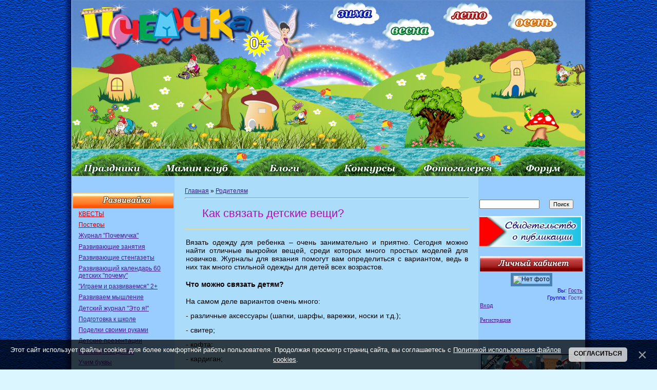

--- FILE ---
content_type: text/html; charset=utf-8
request_url: https://www.google.com/recaptcha/api2/anchor?ar=1&k=6LfmWZMUAAAAAI68TFhxQPysEyDUE-4ac6laDzV5&co=aHR0cHM6Ly9wb2NoZW11NGthLnJ1OjQ0Mw..&hl=ru&v=PoyoqOPhxBO7pBk68S4YbpHZ&theme=light&size=normal&anchor-ms=20000&execute-ms=30000&cb=mr97biw5dmwp
body_size: 49660
content:
<!DOCTYPE HTML><html dir="ltr" lang="ru"><head><meta http-equiv="Content-Type" content="text/html; charset=UTF-8">
<meta http-equiv="X-UA-Compatible" content="IE=edge">
<title>reCAPTCHA</title>
<style type="text/css">
/* cyrillic-ext */
@font-face {
  font-family: 'Roboto';
  font-style: normal;
  font-weight: 400;
  font-stretch: 100%;
  src: url(//fonts.gstatic.com/s/roboto/v48/KFO7CnqEu92Fr1ME7kSn66aGLdTylUAMa3GUBHMdazTgWw.woff2) format('woff2');
  unicode-range: U+0460-052F, U+1C80-1C8A, U+20B4, U+2DE0-2DFF, U+A640-A69F, U+FE2E-FE2F;
}
/* cyrillic */
@font-face {
  font-family: 'Roboto';
  font-style: normal;
  font-weight: 400;
  font-stretch: 100%;
  src: url(//fonts.gstatic.com/s/roboto/v48/KFO7CnqEu92Fr1ME7kSn66aGLdTylUAMa3iUBHMdazTgWw.woff2) format('woff2');
  unicode-range: U+0301, U+0400-045F, U+0490-0491, U+04B0-04B1, U+2116;
}
/* greek-ext */
@font-face {
  font-family: 'Roboto';
  font-style: normal;
  font-weight: 400;
  font-stretch: 100%;
  src: url(//fonts.gstatic.com/s/roboto/v48/KFO7CnqEu92Fr1ME7kSn66aGLdTylUAMa3CUBHMdazTgWw.woff2) format('woff2');
  unicode-range: U+1F00-1FFF;
}
/* greek */
@font-face {
  font-family: 'Roboto';
  font-style: normal;
  font-weight: 400;
  font-stretch: 100%;
  src: url(//fonts.gstatic.com/s/roboto/v48/KFO7CnqEu92Fr1ME7kSn66aGLdTylUAMa3-UBHMdazTgWw.woff2) format('woff2');
  unicode-range: U+0370-0377, U+037A-037F, U+0384-038A, U+038C, U+038E-03A1, U+03A3-03FF;
}
/* math */
@font-face {
  font-family: 'Roboto';
  font-style: normal;
  font-weight: 400;
  font-stretch: 100%;
  src: url(//fonts.gstatic.com/s/roboto/v48/KFO7CnqEu92Fr1ME7kSn66aGLdTylUAMawCUBHMdazTgWw.woff2) format('woff2');
  unicode-range: U+0302-0303, U+0305, U+0307-0308, U+0310, U+0312, U+0315, U+031A, U+0326-0327, U+032C, U+032F-0330, U+0332-0333, U+0338, U+033A, U+0346, U+034D, U+0391-03A1, U+03A3-03A9, U+03B1-03C9, U+03D1, U+03D5-03D6, U+03F0-03F1, U+03F4-03F5, U+2016-2017, U+2034-2038, U+203C, U+2040, U+2043, U+2047, U+2050, U+2057, U+205F, U+2070-2071, U+2074-208E, U+2090-209C, U+20D0-20DC, U+20E1, U+20E5-20EF, U+2100-2112, U+2114-2115, U+2117-2121, U+2123-214F, U+2190, U+2192, U+2194-21AE, U+21B0-21E5, U+21F1-21F2, U+21F4-2211, U+2213-2214, U+2216-22FF, U+2308-230B, U+2310, U+2319, U+231C-2321, U+2336-237A, U+237C, U+2395, U+239B-23B7, U+23D0, U+23DC-23E1, U+2474-2475, U+25AF, U+25B3, U+25B7, U+25BD, U+25C1, U+25CA, U+25CC, U+25FB, U+266D-266F, U+27C0-27FF, U+2900-2AFF, U+2B0E-2B11, U+2B30-2B4C, U+2BFE, U+3030, U+FF5B, U+FF5D, U+1D400-1D7FF, U+1EE00-1EEFF;
}
/* symbols */
@font-face {
  font-family: 'Roboto';
  font-style: normal;
  font-weight: 400;
  font-stretch: 100%;
  src: url(//fonts.gstatic.com/s/roboto/v48/KFO7CnqEu92Fr1ME7kSn66aGLdTylUAMaxKUBHMdazTgWw.woff2) format('woff2');
  unicode-range: U+0001-000C, U+000E-001F, U+007F-009F, U+20DD-20E0, U+20E2-20E4, U+2150-218F, U+2190, U+2192, U+2194-2199, U+21AF, U+21E6-21F0, U+21F3, U+2218-2219, U+2299, U+22C4-22C6, U+2300-243F, U+2440-244A, U+2460-24FF, U+25A0-27BF, U+2800-28FF, U+2921-2922, U+2981, U+29BF, U+29EB, U+2B00-2BFF, U+4DC0-4DFF, U+FFF9-FFFB, U+10140-1018E, U+10190-1019C, U+101A0, U+101D0-101FD, U+102E0-102FB, U+10E60-10E7E, U+1D2C0-1D2D3, U+1D2E0-1D37F, U+1F000-1F0FF, U+1F100-1F1AD, U+1F1E6-1F1FF, U+1F30D-1F30F, U+1F315, U+1F31C, U+1F31E, U+1F320-1F32C, U+1F336, U+1F378, U+1F37D, U+1F382, U+1F393-1F39F, U+1F3A7-1F3A8, U+1F3AC-1F3AF, U+1F3C2, U+1F3C4-1F3C6, U+1F3CA-1F3CE, U+1F3D4-1F3E0, U+1F3ED, U+1F3F1-1F3F3, U+1F3F5-1F3F7, U+1F408, U+1F415, U+1F41F, U+1F426, U+1F43F, U+1F441-1F442, U+1F444, U+1F446-1F449, U+1F44C-1F44E, U+1F453, U+1F46A, U+1F47D, U+1F4A3, U+1F4B0, U+1F4B3, U+1F4B9, U+1F4BB, U+1F4BF, U+1F4C8-1F4CB, U+1F4D6, U+1F4DA, U+1F4DF, U+1F4E3-1F4E6, U+1F4EA-1F4ED, U+1F4F7, U+1F4F9-1F4FB, U+1F4FD-1F4FE, U+1F503, U+1F507-1F50B, U+1F50D, U+1F512-1F513, U+1F53E-1F54A, U+1F54F-1F5FA, U+1F610, U+1F650-1F67F, U+1F687, U+1F68D, U+1F691, U+1F694, U+1F698, U+1F6AD, U+1F6B2, U+1F6B9-1F6BA, U+1F6BC, U+1F6C6-1F6CF, U+1F6D3-1F6D7, U+1F6E0-1F6EA, U+1F6F0-1F6F3, U+1F6F7-1F6FC, U+1F700-1F7FF, U+1F800-1F80B, U+1F810-1F847, U+1F850-1F859, U+1F860-1F887, U+1F890-1F8AD, U+1F8B0-1F8BB, U+1F8C0-1F8C1, U+1F900-1F90B, U+1F93B, U+1F946, U+1F984, U+1F996, U+1F9E9, U+1FA00-1FA6F, U+1FA70-1FA7C, U+1FA80-1FA89, U+1FA8F-1FAC6, U+1FACE-1FADC, U+1FADF-1FAE9, U+1FAF0-1FAF8, U+1FB00-1FBFF;
}
/* vietnamese */
@font-face {
  font-family: 'Roboto';
  font-style: normal;
  font-weight: 400;
  font-stretch: 100%;
  src: url(//fonts.gstatic.com/s/roboto/v48/KFO7CnqEu92Fr1ME7kSn66aGLdTylUAMa3OUBHMdazTgWw.woff2) format('woff2');
  unicode-range: U+0102-0103, U+0110-0111, U+0128-0129, U+0168-0169, U+01A0-01A1, U+01AF-01B0, U+0300-0301, U+0303-0304, U+0308-0309, U+0323, U+0329, U+1EA0-1EF9, U+20AB;
}
/* latin-ext */
@font-face {
  font-family: 'Roboto';
  font-style: normal;
  font-weight: 400;
  font-stretch: 100%;
  src: url(//fonts.gstatic.com/s/roboto/v48/KFO7CnqEu92Fr1ME7kSn66aGLdTylUAMa3KUBHMdazTgWw.woff2) format('woff2');
  unicode-range: U+0100-02BA, U+02BD-02C5, U+02C7-02CC, U+02CE-02D7, U+02DD-02FF, U+0304, U+0308, U+0329, U+1D00-1DBF, U+1E00-1E9F, U+1EF2-1EFF, U+2020, U+20A0-20AB, U+20AD-20C0, U+2113, U+2C60-2C7F, U+A720-A7FF;
}
/* latin */
@font-face {
  font-family: 'Roboto';
  font-style: normal;
  font-weight: 400;
  font-stretch: 100%;
  src: url(//fonts.gstatic.com/s/roboto/v48/KFO7CnqEu92Fr1ME7kSn66aGLdTylUAMa3yUBHMdazQ.woff2) format('woff2');
  unicode-range: U+0000-00FF, U+0131, U+0152-0153, U+02BB-02BC, U+02C6, U+02DA, U+02DC, U+0304, U+0308, U+0329, U+2000-206F, U+20AC, U+2122, U+2191, U+2193, U+2212, U+2215, U+FEFF, U+FFFD;
}
/* cyrillic-ext */
@font-face {
  font-family: 'Roboto';
  font-style: normal;
  font-weight: 500;
  font-stretch: 100%;
  src: url(//fonts.gstatic.com/s/roboto/v48/KFO7CnqEu92Fr1ME7kSn66aGLdTylUAMa3GUBHMdazTgWw.woff2) format('woff2');
  unicode-range: U+0460-052F, U+1C80-1C8A, U+20B4, U+2DE0-2DFF, U+A640-A69F, U+FE2E-FE2F;
}
/* cyrillic */
@font-face {
  font-family: 'Roboto';
  font-style: normal;
  font-weight: 500;
  font-stretch: 100%;
  src: url(//fonts.gstatic.com/s/roboto/v48/KFO7CnqEu92Fr1ME7kSn66aGLdTylUAMa3iUBHMdazTgWw.woff2) format('woff2');
  unicode-range: U+0301, U+0400-045F, U+0490-0491, U+04B0-04B1, U+2116;
}
/* greek-ext */
@font-face {
  font-family: 'Roboto';
  font-style: normal;
  font-weight: 500;
  font-stretch: 100%;
  src: url(//fonts.gstatic.com/s/roboto/v48/KFO7CnqEu92Fr1ME7kSn66aGLdTylUAMa3CUBHMdazTgWw.woff2) format('woff2');
  unicode-range: U+1F00-1FFF;
}
/* greek */
@font-face {
  font-family: 'Roboto';
  font-style: normal;
  font-weight: 500;
  font-stretch: 100%;
  src: url(//fonts.gstatic.com/s/roboto/v48/KFO7CnqEu92Fr1ME7kSn66aGLdTylUAMa3-UBHMdazTgWw.woff2) format('woff2');
  unicode-range: U+0370-0377, U+037A-037F, U+0384-038A, U+038C, U+038E-03A1, U+03A3-03FF;
}
/* math */
@font-face {
  font-family: 'Roboto';
  font-style: normal;
  font-weight: 500;
  font-stretch: 100%;
  src: url(//fonts.gstatic.com/s/roboto/v48/KFO7CnqEu92Fr1ME7kSn66aGLdTylUAMawCUBHMdazTgWw.woff2) format('woff2');
  unicode-range: U+0302-0303, U+0305, U+0307-0308, U+0310, U+0312, U+0315, U+031A, U+0326-0327, U+032C, U+032F-0330, U+0332-0333, U+0338, U+033A, U+0346, U+034D, U+0391-03A1, U+03A3-03A9, U+03B1-03C9, U+03D1, U+03D5-03D6, U+03F0-03F1, U+03F4-03F5, U+2016-2017, U+2034-2038, U+203C, U+2040, U+2043, U+2047, U+2050, U+2057, U+205F, U+2070-2071, U+2074-208E, U+2090-209C, U+20D0-20DC, U+20E1, U+20E5-20EF, U+2100-2112, U+2114-2115, U+2117-2121, U+2123-214F, U+2190, U+2192, U+2194-21AE, U+21B0-21E5, U+21F1-21F2, U+21F4-2211, U+2213-2214, U+2216-22FF, U+2308-230B, U+2310, U+2319, U+231C-2321, U+2336-237A, U+237C, U+2395, U+239B-23B7, U+23D0, U+23DC-23E1, U+2474-2475, U+25AF, U+25B3, U+25B7, U+25BD, U+25C1, U+25CA, U+25CC, U+25FB, U+266D-266F, U+27C0-27FF, U+2900-2AFF, U+2B0E-2B11, U+2B30-2B4C, U+2BFE, U+3030, U+FF5B, U+FF5D, U+1D400-1D7FF, U+1EE00-1EEFF;
}
/* symbols */
@font-face {
  font-family: 'Roboto';
  font-style: normal;
  font-weight: 500;
  font-stretch: 100%;
  src: url(//fonts.gstatic.com/s/roboto/v48/KFO7CnqEu92Fr1ME7kSn66aGLdTylUAMaxKUBHMdazTgWw.woff2) format('woff2');
  unicode-range: U+0001-000C, U+000E-001F, U+007F-009F, U+20DD-20E0, U+20E2-20E4, U+2150-218F, U+2190, U+2192, U+2194-2199, U+21AF, U+21E6-21F0, U+21F3, U+2218-2219, U+2299, U+22C4-22C6, U+2300-243F, U+2440-244A, U+2460-24FF, U+25A0-27BF, U+2800-28FF, U+2921-2922, U+2981, U+29BF, U+29EB, U+2B00-2BFF, U+4DC0-4DFF, U+FFF9-FFFB, U+10140-1018E, U+10190-1019C, U+101A0, U+101D0-101FD, U+102E0-102FB, U+10E60-10E7E, U+1D2C0-1D2D3, U+1D2E0-1D37F, U+1F000-1F0FF, U+1F100-1F1AD, U+1F1E6-1F1FF, U+1F30D-1F30F, U+1F315, U+1F31C, U+1F31E, U+1F320-1F32C, U+1F336, U+1F378, U+1F37D, U+1F382, U+1F393-1F39F, U+1F3A7-1F3A8, U+1F3AC-1F3AF, U+1F3C2, U+1F3C4-1F3C6, U+1F3CA-1F3CE, U+1F3D4-1F3E0, U+1F3ED, U+1F3F1-1F3F3, U+1F3F5-1F3F7, U+1F408, U+1F415, U+1F41F, U+1F426, U+1F43F, U+1F441-1F442, U+1F444, U+1F446-1F449, U+1F44C-1F44E, U+1F453, U+1F46A, U+1F47D, U+1F4A3, U+1F4B0, U+1F4B3, U+1F4B9, U+1F4BB, U+1F4BF, U+1F4C8-1F4CB, U+1F4D6, U+1F4DA, U+1F4DF, U+1F4E3-1F4E6, U+1F4EA-1F4ED, U+1F4F7, U+1F4F9-1F4FB, U+1F4FD-1F4FE, U+1F503, U+1F507-1F50B, U+1F50D, U+1F512-1F513, U+1F53E-1F54A, U+1F54F-1F5FA, U+1F610, U+1F650-1F67F, U+1F687, U+1F68D, U+1F691, U+1F694, U+1F698, U+1F6AD, U+1F6B2, U+1F6B9-1F6BA, U+1F6BC, U+1F6C6-1F6CF, U+1F6D3-1F6D7, U+1F6E0-1F6EA, U+1F6F0-1F6F3, U+1F6F7-1F6FC, U+1F700-1F7FF, U+1F800-1F80B, U+1F810-1F847, U+1F850-1F859, U+1F860-1F887, U+1F890-1F8AD, U+1F8B0-1F8BB, U+1F8C0-1F8C1, U+1F900-1F90B, U+1F93B, U+1F946, U+1F984, U+1F996, U+1F9E9, U+1FA00-1FA6F, U+1FA70-1FA7C, U+1FA80-1FA89, U+1FA8F-1FAC6, U+1FACE-1FADC, U+1FADF-1FAE9, U+1FAF0-1FAF8, U+1FB00-1FBFF;
}
/* vietnamese */
@font-face {
  font-family: 'Roboto';
  font-style: normal;
  font-weight: 500;
  font-stretch: 100%;
  src: url(//fonts.gstatic.com/s/roboto/v48/KFO7CnqEu92Fr1ME7kSn66aGLdTylUAMa3OUBHMdazTgWw.woff2) format('woff2');
  unicode-range: U+0102-0103, U+0110-0111, U+0128-0129, U+0168-0169, U+01A0-01A1, U+01AF-01B0, U+0300-0301, U+0303-0304, U+0308-0309, U+0323, U+0329, U+1EA0-1EF9, U+20AB;
}
/* latin-ext */
@font-face {
  font-family: 'Roboto';
  font-style: normal;
  font-weight: 500;
  font-stretch: 100%;
  src: url(//fonts.gstatic.com/s/roboto/v48/KFO7CnqEu92Fr1ME7kSn66aGLdTylUAMa3KUBHMdazTgWw.woff2) format('woff2');
  unicode-range: U+0100-02BA, U+02BD-02C5, U+02C7-02CC, U+02CE-02D7, U+02DD-02FF, U+0304, U+0308, U+0329, U+1D00-1DBF, U+1E00-1E9F, U+1EF2-1EFF, U+2020, U+20A0-20AB, U+20AD-20C0, U+2113, U+2C60-2C7F, U+A720-A7FF;
}
/* latin */
@font-face {
  font-family: 'Roboto';
  font-style: normal;
  font-weight: 500;
  font-stretch: 100%;
  src: url(//fonts.gstatic.com/s/roboto/v48/KFO7CnqEu92Fr1ME7kSn66aGLdTylUAMa3yUBHMdazQ.woff2) format('woff2');
  unicode-range: U+0000-00FF, U+0131, U+0152-0153, U+02BB-02BC, U+02C6, U+02DA, U+02DC, U+0304, U+0308, U+0329, U+2000-206F, U+20AC, U+2122, U+2191, U+2193, U+2212, U+2215, U+FEFF, U+FFFD;
}
/* cyrillic-ext */
@font-face {
  font-family: 'Roboto';
  font-style: normal;
  font-weight: 900;
  font-stretch: 100%;
  src: url(//fonts.gstatic.com/s/roboto/v48/KFO7CnqEu92Fr1ME7kSn66aGLdTylUAMa3GUBHMdazTgWw.woff2) format('woff2');
  unicode-range: U+0460-052F, U+1C80-1C8A, U+20B4, U+2DE0-2DFF, U+A640-A69F, U+FE2E-FE2F;
}
/* cyrillic */
@font-face {
  font-family: 'Roboto';
  font-style: normal;
  font-weight: 900;
  font-stretch: 100%;
  src: url(//fonts.gstatic.com/s/roboto/v48/KFO7CnqEu92Fr1ME7kSn66aGLdTylUAMa3iUBHMdazTgWw.woff2) format('woff2');
  unicode-range: U+0301, U+0400-045F, U+0490-0491, U+04B0-04B1, U+2116;
}
/* greek-ext */
@font-face {
  font-family: 'Roboto';
  font-style: normal;
  font-weight: 900;
  font-stretch: 100%;
  src: url(//fonts.gstatic.com/s/roboto/v48/KFO7CnqEu92Fr1ME7kSn66aGLdTylUAMa3CUBHMdazTgWw.woff2) format('woff2');
  unicode-range: U+1F00-1FFF;
}
/* greek */
@font-face {
  font-family: 'Roboto';
  font-style: normal;
  font-weight: 900;
  font-stretch: 100%;
  src: url(//fonts.gstatic.com/s/roboto/v48/KFO7CnqEu92Fr1ME7kSn66aGLdTylUAMa3-UBHMdazTgWw.woff2) format('woff2');
  unicode-range: U+0370-0377, U+037A-037F, U+0384-038A, U+038C, U+038E-03A1, U+03A3-03FF;
}
/* math */
@font-face {
  font-family: 'Roboto';
  font-style: normal;
  font-weight: 900;
  font-stretch: 100%;
  src: url(//fonts.gstatic.com/s/roboto/v48/KFO7CnqEu92Fr1ME7kSn66aGLdTylUAMawCUBHMdazTgWw.woff2) format('woff2');
  unicode-range: U+0302-0303, U+0305, U+0307-0308, U+0310, U+0312, U+0315, U+031A, U+0326-0327, U+032C, U+032F-0330, U+0332-0333, U+0338, U+033A, U+0346, U+034D, U+0391-03A1, U+03A3-03A9, U+03B1-03C9, U+03D1, U+03D5-03D6, U+03F0-03F1, U+03F4-03F5, U+2016-2017, U+2034-2038, U+203C, U+2040, U+2043, U+2047, U+2050, U+2057, U+205F, U+2070-2071, U+2074-208E, U+2090-209C, U+20D0-20DC, U+20E1, U+20E5-20EF, U+2100-2112, U+2114-2115, U+2117-2121, U+2123-214F, U+2190, U+2192, U+2194-21AE, U+21B0-21E5, U+21F1-21F2, U+21F4-2211, U+2213-2214, U+2216-22FF, U+2308-230B, U+2310, U+2319, U+231C-2321, U+2336-237A, U+237C, U+2395, U+239B-23B7, U+23D0, U+23DC-23E1, U+2474-2475, U+25AF, U+25B3, U+25B7, U+25BD, U+25C1, U+25CA, U+25CC, U+25FB, U+266D-266F, U+27C0-27FF, U+2900-2AFF, U+2B0E-2B11, U+2B30-2B4C, U+2BFE, U+3030, U+FF5B, U+FF5D, U+1D400-1D7FF, U+1EE00-1EEFF;
}
/* symbols */
@font-face {
  font-family: 'Roboto';
  font-style: normal;
  font-weight: 900;
  font-stretch: 100%;
  src: url(//fonts.gstatic.com/s/roboto/v48/KFO7CnqEu92Fr1ME7kSn66aGLdTylUAMaxKUBHMdazTgWw.woff2) format('woff2');
  unicode-range: U+0001-000C, U+000E-001F, U+007F-009F, U+20DD-20E0, U+20E2-20E4, U+2150-218F, U+2190, U+2192, U+2194-2199, U+21AF, U+21E6-21F0, U+21F3, U+2218-2219, U+2299, U+22C4-22C6, U+2300-243F, U+2440-244A, U+2460-24FF, U+25A0-27BF, U+2800-28FF, U+2921-2922, U+2981, U+29BF, U+29EB, U+2B00-2BFF, U+4DC0-4DFF, U+FFF9-FFFB, U+10140-1018E, U+10190-1019C, U+101A0, U+101D0-101FD, U+102E0-102FB, U+10E60-10E7E, U+1D2C0-1D2D3, U+1D2E0-1D37F, U+1F000-1F0FF, U+1F100-1F1AD, U+1F1E6-1F1FF, U+1F30D-1F30F, U+1F315, U+1F31C, U+1F31E, U+1F320-1F32C, U+1F336, U+1F378, U+1F37D, U+1F382, U+1F393-1F39F, U+1F3A7-1F3A8, U+1F3AC-1F3AF, U+1F3C2, U+1F3C4-1F3C6, U+1F3CA-1F3CE, U+1F3D4-1F3E0, U+1F3ED, U+1F3F1-1F3F3, U+1F3F5-1F3F7, U+1F408, U+1F415, U+1F41F, U+1F426, U+1F43F, U+1F441-1F442, U+1F444, U+1F446-1F449, U+1F44C-1F44E, U+1F453, U+1F46A, U+1F47D, U+1F4A3, U+1F4B0, U+1F4B3, U+1F4B9, U+1F4BB, U+1F4BF, U+1F4C8-1F4CB, U+1F4D6, U+1F4DA, U+1F4DF, U+1F4E3-1F4E6, U+1F4EA-1F4ED, U+1F4F7, U+1F4F9-1F4FB, U+1F4FD-1F4FE, U+1F503, U+1F507-1F50B, U+1F50D, U+1F512-1F513, U+1F53E-1F54A, U+1F54F-1F5FA, U+1F610, U+1F650-1F67F, U+1F687, U+1F68D, U+1F691, U+1F694, U+1F698, U+1F6AD, U+1F6B2, U+1F6B9-1F6BA, U+1F6BC, U+1F6C6-1F6CF, U+1F6D3-1F6D7, U+1F6E0-1F6EA, U+1F6F0-1F6F3, U+1F6F7-1F6FC, U+1F700-1F7FF, U+1F800-1F80B, U+1F810-1F847, U+1F850-1F859, U+1F860-1F887, U+1F890-1F8AD, U+1F8B0-1F8BB, U+1F8C0-1F8C1, U+1F900-1F90B, U+1F93B, U+1F946, U+1F984, U+1F996, U+1F9E9, U+1FA00-1FA6F, U+1FA70-1FA7C, U+1FA80-1FA89, U+1FA8F-1FAC6, U+1FACE-1FADC, U+1FADF-1FAE9, U+1FAF0-1FAF8, U+1FB00-1FBFF;
}
/* vietnamese */
@font-face {
  font-family: 'Roboto';
  font-style: normal;
  font-weight: 900;
  font-stretch: 100%;
  src: url(//fonts.gstatic.com/s/roboto/v48/KFO7CnqEu92Fr1ME7kSn66aGLdTylUAMa3OUBHMdazTgWw.woff2) format('woff2');
  unicode-range: U+0102-0103, U+0110-0111, U+0128-0129, U+0168-0169, U+01A0-01A1, U+01AF-01B0, U+0300-0301, U+0303-0304, U+0308-0309, U+0323, U+0329, U+1EA0-1EF9, U+20AB;
}
/* latin-ext */
@font-face {
  font-family: 'Roboto';
  font-style: normal;
  font-weight: 900;
  font-stretch: 100%;
  src: url(//fonts.gstatic.com/s/roboto/v48/KFO7CnqEu92Fr1ME7kSn66aGLdTylUAMa3KUBHMdazTgWw.woff2) format('woff2');
  unicode-range: U+0100-02BA, U+02BD-02C5, U+02C7-02CC, U+02CE-02D7, U+02DD-02FF, U+0304, U+0308, U+0329, U+1D00-1DBF, U+1E00-1E9F, U+1EF2-1EFF, U+2020, U+20A0-20AB, U+20AD-20C0, U+2113, U+2C60-2C7F, U+A720-A7FF;
}
/* latin */
@font-face {
  font-family: 'Roboto';
  font-style: normal;
  font-weight: 900;
  font-stretch: 100%;
  src: url(//fonts.gstatic.com/s/roboto/v48/KFO7CnqEu92Fr1ME7kSn66aGLdTylUAMa3yUBHMdazQ.woff2) format('woff2');
  unicode-range: U+0000-00FF, U+0131, U+0152-0153, U+02BB-02BC, U+02C6, U+02DA, U+02DC, U+0304, U+0308, U+0329, U+2000-206F, U+20AC, U+2122, U+2191, U+2193, U+2212, U+2215, U+FEFF, U+FFFD;
}

</style>
<link rel="stylesheet" type="text/css" href="https://www.gstatic.com/recaptcha/releases/PoyoqOPhxBO7pBk68S4YbpHZ/styles__ltr.css">
<script nonce="jxucvxmNpOuXjUNhZPFmGA" type="text/javascript">window['__recaptcha_api'] = 'https://www.google.com/recaptcha/api2/';</script>
<script type="text/javascript" src="https://www.gstatic.com/recaptcha/releases/PoyoqOPhxBO7pBk68S4YbpHZ/recaptcha__ru.js" nonce="jxucvxmNpOuXjUNhZPFmGA">
      
    </script></head>
<body><div id="rc-anchor-alert" class="rc-anchor-alert"></div>
<input type="hidden" id="recaptcha-token" value="[base64]">
<script type="text/javascript" nonce="jxucvxmNpOuXjUNhZPFmGA">
      recaptcha.anchor.Main.init("[\x22ainput\x22,[\x22bgdata\x22,\x22\x22,\[base64]/[base64]/[base64]/KE4oMTI0LHYsdi5HKSxMWihsLHYpKTpOKDEyNCx2LGwpLFYpLHYpLFQpKSxGKDE3MSx2KX0scjc9ZnVuY3Rpb24obCl7cmV0dXJuIGx9LEM9ZnVuY3Rpb24obCxWLHYpe04odixsLFYpLFZbYWtdPTI3OTZ9LG49ZnVuY3Rpb24obCxWKXtWLlg9KChWLlg/[base64]/[base64]/[base64]/[base64]/[base64]/[base64]/[base64]/[base64]/[base64]/[base64]/[base64]\\u003d\x22,\[base64]\\u003d\\u003d\x22,\x22w7swLwAWw7TDoVrDjUTDscO8w5otf3PCgCx2w5nCgmbDpMKhTsKTYsKlQD7CmcKId2fDmV4TY8KtXcOGw70hw4t/MDF3wqBlw689aMO4D8KpwqlSCsO9w6bCjMK9LQJkw75lw5DDvjN3w5nDocK0HQLDkMKGw44bLcOtHMKBwrfDlcOeOcOYVSxbwr4oLsO8VMKqw5rDvxR9wohiISZJwq3DvcKHIsOxwqYYw5TDisOZwp/Ciyh2L8KgecOFPhHDk2HCrsOAwq3DmcKlwr7DqcO2GH5zwp5nRCBuWsOpSxzChcO1ZMKUUsKLw4HCgHLDiQkywoZ0w7l4wrzDuV1SDsOewo7DsUtIw45JAMK6wpXCpMOgw6Z1OsKmNDBuwrvDqcKTZ8K/fMK+EcKywo0Iw7DDi3YWw45oADoKw5fDu8ONwrzChmZZVcOEw6LDgMKtfsOBJsOeRzQdw4RVw5bCq8KCw5bCkMOFB8OowpN5wqQQS8O2worClVljSMOAEMOXwpN+BU/DkE3DqWnDjVDDoMKEw45gw6fDpcO8w61bGR3CvyrDnCFzw5o5S3vCnl3CrcKlw4BcBkYhw4HCs8K3w4nCksKQDikMw64Vwo98ASFYQcK8SBbDisORw6/Ct8KgwozDksOVwozCkSvCnsOfLjLCrREXBkdKwovDlcOULsK8GMKhHnHDsMKCw7c1WMKuA2VrWcKMdcKnQAvCrXDDjsO4wqHDncO9W8Oawp7DvMKEw6DDh0IVw4Ydw7YoLW44dARZwrXDrkTCgHLCuybDvD/DlGfDrCXDkMOQw4IPCkjCgWJZBsOmwpc6wrbDqcK/[base64]/wqE4EcO9aMKEw5RzSMO6WcK0w4oaw7plwpXDucOOwoDCsB3DnMKNw7ZYD8KWG8KpT8OKaE3DsMOaayFmKCwtw6d4wpLDscOXwpo5w6rCukYPw57ClMOHwq3Do8O3wrjCvMKEF8KYMcKcYjobeMO3NMK/JMKJw6oKwoRWVwQBWsK1w7MZW8Kyw4XDlcO6wqcmFh3CusOuJMOGwqbDlU3DsTAtwrsRwqFLwp4Uc8O5acKUwqwfakrDjFLCj1/ChcOBfxFubBs1w6jDimlPCMKmwrRxwoA8wrvDuBrDiMOYBsK9YsKhDsONwq4Jwq1WUU81Mkpgw4YMw54ww40jSjDCnsKyUcOKwo9GwqvCtsKDw7fClE9qwrjCo8KXJMKwwq/[base64]/[base64]/w7HCrmpEIhVcFcO8FMKqw5InwqdZWsKeR3tQwoHCuUfDpk3ClMOkw4/CiMKDw4c7w7ZLP8OCw6nCpMKPcmHCkBhrwpPDmwt6w4phZsOCYsKKHhkhwpBfR8OJwq7Cn8KgLcKuDMKfwo0ZR0vCvsKGOMOBcMKkPmoOwrpEw658SMKkwoDCqMOew7l0MsOANgQ/w7FIw5PCglvCr8KWw4Aqw6DDocKpA8OhJMKcblJjwo5JcCDDu8OGX1AUw7PDpcOWOMOQfxrCj1LDvh8NUsO1RcOddsK9VMO7VMKSYsKuwqrCnwrDs1/DnMKVRkfCowbCvMK0fsKHwqzDqMOEwqtKw7zCvn8qQnXCksK/w4nDhDrDlsKOw4wGAMOvU8OIYsK+wqY0w5PCkjbDlELCiC7Dsx3DqkjDo8Oxwq8uw6PCn8O/[base64]/CsnbDi8KMDjbDncKlKcOQQMOSBH9Tw7DCqxLDplwHw6rCnMOYwrB1C8KOCgJSJsKdw7U+wp3CmMO/IcKlVDxAwozDhEjDi1IbCjfDvsOXwrhZw7Jqw7XCnH3Cv8OPccOswosCDsOVKcKGw53Cpk0TNMO5TWrCmSPDgBkPaMOaw4PDo2cBVsKQwo1fAMOkbi7CiMKeDMKhZsO0NQ3ChMOBOcOJN10iSkTDncKMIcK2wo9RNndMw5sGBcKUw5/DpsK1BcKPwqoAcW/DvRXCvF1LdcKiL8OQwpbDnSnDhcOXTMOwOlHChcOxP0IsXjbCpD/CtMOvw7jDojfDllolw7RUcT4NU0NkVcKmwqrDnk7CqmbDh8O2w45rw5xpw4hdVsKlU8K1w5ZPBmIYfnjCp08xYcO8wrRxwonCrsOfbMKbwq7Co8OvwqDDj8OsDsOfwoJofsO/woDCqsOwwrbDlMONw5U0AcKKL8OQwpfDksK/w5McwqLDlsOSGRIMIEVrwrdJECE1w7dEw6wOZijCmsKDwqYxwpdTVGPCl8OafCbCuzA8wp7ClcKjfQ/DonoNwqzDvcO5w4LDlMOTwo4PwoEPH0sQdMOjw7TDoR/Cjm1OADbDp8OkIsO5wrDDi8Kow7HCqMKcwpTCmA5Aw5xWKsKfccOww6XCrEsdwpoDQsKcKMOGw4nDo8OawpsCOsKIwpAeDsKgdxB7w4/CtsOowq/DvyYCY2lHZsKuw5/DhjtXw7wGDsOnwqVgWcO1w7bDvERDwocEwrRYwoEiwrHCk0DCl8KjAwbCpWLDtsOTFQDCjMK9YQHCjsO8eWYqw67CqVzDkcOuS8KQZzHCvMKFw4PCtMKHwp7DmEcBInhdHsK3PFZHwrNgfMODwq5BAl5ew63CmTEOdj5Ww77DrsOrAcOww4VVw4Jqw7k+wr/DkF5/JDh7LjEwKnLCv8OKHnZRBlLDozPDpTXCmcKIDgYUEnYFXcK4wqrDhGFzNkQ8w5fCp8OZPMO5w44rbMOiJAITN3TChcKRIg7CpwFgccKew7HCu8KWMMOaWsO9PwfCscOTwr/[base64]/CjiU6dcOWbQvDscOUwqLCqhJMXMKQRMKwwogVwqnCv8KcOj8jw6bCi8OvwqombSXClsOzw59Mw43Cm8OyKsOTdjl5wr7Cp8O4w7F5w5zCsW3DgQwlXsKEwoluMEwnT8KNY8Ocwq/DqsKCw7/DisKuw7F2wrXDtsO/PMOtPcOaSwzCosKywpNKwplSwrU3TF7CmB3Cknl9AcOpBnDDlcKLM8KCR3fCm8KcH8OnVnrDjcOheRvDtRDDt8OpSsKyIm7DgcKWe2UmcG5afcOJIz4lw6VIBsK8w6FGw5TCnlU7wojCoMKOw7XDgcKcHcKgdyc/ODYlZnzDg8O5PRhzLsKbK0HCssKwwqHDmGYow7LCkcKqRjUiwpMeMsOMKsKwaAjCs8KYwosYEknDp8OIbcKOw48hwrPDuxXCpzvDsx5dw5kzwr7DnsKtwrRJHVXCj8Kfw5XDqB8ow6/DpcKzXsObw5zDmU/DhMK9w5TDt8K9wobDpsO2wo7DoVLDvMOyw4FuQhptwpLCu8KOw4LDuhN8FRjCp2RkTcK9MsOOw4jDkcOpwo9owqJQJ8OYaTHCuj/[base64]/w4heHXlZEcOUTsOvKxbCjhzCpCx6wp3DqHTCjyDCk3syw6kPanc2McK5dMKKEygJfxQAOcO9wrLDhDPCkMOIw5XDpmvCqMKrwpwfAH/Cu8KxCsKqUkl/w5FnwqjCm8KFwoXCo8K4w6dPeMOFw6BtWcOoJlBHdmzCtV/DmjzDj8KjwqvCpcKzwqHCphkEHMKsRQXDgcKgwqIzG3LDhx/Dm3PDu8OQwq7Dh8Oow7xJaEjCrB3Cjm5FVcKLwo/DpnbCpkvCl0F1HsOywpo+KSoqDsKpwr88wrvCqMOAw7dbwpTDqQscwo7CrE/CvcKCwpBwbk/Dpw/DmnjCoz7Cu8OnwoJ7w6DCk3JXJcKWQCHDhjZJPQfDrg/Cv8OMwrrCvsKLwrvCvzrCnmFPb8K5wpHDlMO+WMKZwqB3wq7Dh8OGwoxpwpVJw7FeK8Kiwql1fsOHw7AJw5V1QMKqw7tzwp3DjH53wrjDkcOzXXTCqTpOKT7CgsOrb8O9w5TCqsOKwq00HFfDmMOyw5zDk8KIY8KhI3TDqnVtw4NMw4nDjcK/[base64]/[base64]/CmMKvw7Mkw5dVVcKHfgnCgcOVw63Dt8OOZxvDhcO5wp9WwrtSCGVBRMOEQwJzw7PDvcO/TTkLTHlXIcK9V8O6MA3CqjoTY8K7H8OlcAYfw77DmcOCTcKBw4YcckTDijplaR3Cu8Olw5rDln7CrSHDgxzCucOJJE4qFMKGFilnwrBEwqTCncK6YMK/CsKFeX56wpLDvlUAYMOJw4HCjMOcdcKnw5jDmMKKTGsOe8KHFMOaw7PDo2/Dj8KpUk7Cs8O8FB7Dh8OAaTswwp1ewpwhwprDjmjDt8Oiw4o1e8OLHMOAMcKMWsOOQ8OZOsKoCcKywrANwo0+wqo7wo5HBMKefETCksOGUTQ0ZSU1RsOjScKrOcKBwrNNTELCtnDDpUHDs8K/w4JmGAbCr8KAwrnCpcOCwrTCvcOPw5l0YsKHGT41wo3CicOOZw/CvHlWc8KOCWTDusKdwq5tDMKDwoFKw4XCnsOZNQp3w6jDpcKgfmI6w4zDlibDlFLDo8O/KMOuIQs5w5zDqQbDjjjDpBBrw6lPGMOVwrbDvDNRwq14wq4xQ8OTwrglAgLDghXDiMKkwrZSKcK1w6cSw6siwoFJw7RIwp0cw5rCicOMKQTCtzhmwqs+wq/DrgLDsRZlwqBcwqxewqwLwojDuQ8bR8KOZ8Oaw6XCocOKw6towqbDtcOJwobDv34wwpYiw7nDtXrCunHDl3XCqHnClMK1w4TChsOgRnZDwq0HwqPDmQjCrsKHwqTDtD1pJRvDiMK4WjchHsKBeS5BwojDnRPCusKrM0XCgcOMJcONw5LCvsOtw6/[base64]/ER3Dh8O6AsKxw7zDkm7DjcK2acO8HT9uFMOlCsO2SHBvRsOKcMONwofCisK+w5bDqA5pwr5Sw7LDjcOKesKnVMKDTMO5O8O5X8KXw67DoH/CokrDq2xCOcKUw57Cs8OWwqTDucKQeMOHwrvDmxE/DhbCqSnDiTNzHsOIw7bDii3DpVpvEsO3woNFwrxMBwjDs2YRV8ODwoXClcONwpxMccKEWsKDw6pWw5oEw7TDk8Oawpg6QkvCp8KhwrYTwrs6F8OldsKVw5PDvQMDQMOOI8KOw4nDlsO9ECFxw6/[base64]/w4U3w4DCoy3Dv8K6CgXDigMyw6HCpMK4wq9Jw5V5OcKESxMtYXNOJcOYRMKIwq56UxzCpsOSTHHCpsKwwrHDu8Khwq0nTsKldcObDcO/M2s2w5pvNh/CrMKOw6ggw4ZfRQ9KwpvDlT/DrMOjw7tWwoB2HcOCMsKtwrYNw6kfwrfCnBPDosK6bDhIwrHCthTCoULChF3DunjDqgzDrMOvwpMEU8OvcyN7OcKdDMK5RytzHCjCtXHDgMOMw5LCkwZ0wrpra24ywpUPwo5Yw73DmFzCmAp3w7NbU1/[base64]/[base64]/DhcOzwoTCiDZdwr4Ow513w4XDqcKhCH0sw5zDksOQZMOew4tiGy/CpsKzCy8bw6p7QcKpw6LDgjrCl03CvsOHGxLDscO/w6fCpcOvZnHDjMOVw54bf3vCh8K4wqcOwprCjnV2TmHDrBHCvsOSflrCiMKBJkBHO8OdAcKsCcOgwokOw5XCiRYve8OWM8OOXMKkIcOcBhrChGnDvXvDg8KdfcKIKcKzwqd5MMKwKMKqwqYNw58dBQ9Ie8OdaiDCkMKxwrvDu8KLw43CusOqGcK/bcOKLsO5OMOLwr5swpzClTHCkWZoPkTCr8KKaV7DpzVbZEnDpFQow5c5IcKnD27CoClkwqQLwqfCtATDqsK7w7dgw6xxw50NYC/DssOIw54ZW0BGwqfCrjTDu8OiLcOtZsO0wpzCjQgkIwMjUjrClxzDvjjDpg3Dkl8uJS4UaMKhIwXCg2/[base64]/Yg/ChGEvwpHDikEmwqBvw6TDujfCucKyczl+wrMywrRpTsOkw6IBw7bCvsKiFQgJcVsxcCsFUjnDpcOPemRmw5TDjcO9w6PDpcOXw7xOw4rCusOpw4rDvsO9H2Bsw5k3BsOIw4jDuw7Dp8OfwrI/[base64]/CpcKWwpfCicOywpbDq8OCAsKIA8O7w6zCiDHCvsK2w7dOemZFwqzDo8O2WcO5P8KWHsK8w6Y/Lx0/QzYfS2rDgRHDnUrCp8KZw6zCkmnDnMONScKKfcOQCzYcwq0VHl8DwoESwq/ClsOrwpZra1fDt8O6wo3Cs07DqcOnwoZCecOiwqNOHsOkSSXCohYAwq0mbXjDoX3CkQTCuMKuFMKdKi3DqsK+wo7CjVByw4XDjsOrwrrDosKke8KDNkRLOMKlw6BEDDbCoXnCsF/DtMO8DlMgwrVDewJ/[base64]/ZwjCrEfDs8OdUMOUwoXDgmXClDN1dlnDmsOiw4nDgcORw47CnsOQwp7DrzbCgg8dw4pSw5fDncKvwqbDpsKLwrPDlAXDnMOTdHJ7bwNmw4TDgS/[base64]/w7p/MStsw4XDlsKfCwdhw4MKQzReP8KKaMOow7YNdG7Du8K4e2bCpGE7L8OYE2rCmcOGMcKwViVnQFDDkMKAZXsEw5rCpBfCssOFAB3Dv8KjD3Nmw69Swp9Dw4EEw4FaS8OKLF3DtcKIIsKGCVtcw5XDuxTCjcO/w7dyw5wZVsO2w6tzw7Zfw7nDnsOSw7JpC19iwqrDvcKxc8OIZC7DgGxRwrzCpsOww6UWDQZVw6TDv8KteA5/w7LCuMKJVsOmwrnDrX5lYELCvcOKaMK1w4zDoAXCq8O6wrzCtcKQTFhjTsKiwpQkwqrCpcKrwqvDuhDCjcKjwqACZ8OYwq52B8KAwpxQNsKjKcKEw5ljHMK1PMKSwpbDuiYkw6VTw542wopeR8OZwotBwr1HwrR8wqjClsO2wqJdSFzDhcKWw49XScKuwpgQwp47w7/DsknDmHltwpLCkMOgw5Blwqg/B8KNGsKawrbDpVXCinbDvSzDosKbXcO2NsKiGMKpFsOkw6NQw4vCgcKMw6rCr8O0w6HDt8O1YgkswqJbbMOvRBnDpcKpJ3XDqHkaVsKESMODVsKJwp5Lw4I1wpl7wqVNR21EX2jCv2EOw4DDrcO/OAbDrS7DtMOBwpxYwpPDu23DkcOeTsKTIANUBsKQc8O2O2DDnTnDjUZoOMKlw5LDp8OTwrbDqzLCq8OZwpTDghvCrwISwqN1w7A3w75awq/DgMO7w47Du8O6w4oSXhYGEFTCrcOEwpENa8KrT1wKw7wIw4/Dv8Ktwq4xw5tBwrzCp8KnwoHCh8O/[base64]/DssO+Q27DuB5SwrUnIMOVw5PDnGXCk8KKTT7DhMK5B03Dn8OvJBLDnT7DoHkDbMKRw4Irw67DlSXCiMK0wrvDn8KjasOEwqx7wo/DscOSwpNYw6TCisKUaMOawpU9WsOleDZ7w77CnsKhwooFKVHCuGvCkiojWi90w4zCncK9wpLCs8K1XcKww6DCjhAZN8K7w6prwoPChcKRfzrCiMKyw5rDlQY/w6/CiGtzwpI7O8KUw6UjH8KdY8KVM8KPA8OLw4DDqzTCssO0YX0xPXjDksOzQsKDPnc8ZTwcw4xIwqBLXMO7w60EdgtRN8O/[base64]/[base64]/[base64]/DhsKCCsOZwpPCvhkDw4/[base64]/CoVjCpMKnScOwwonChwt/wofCicKCEsKZFcO+w5dlOMOEQlYJGsKBwpRPCAlfKcOHwodIO21lw5fDmG9FwpnDqMKoS8OMEDrCplklZjnDgytZe8KxcsKRBMObw6bDqsK3FjEbeMKuQzXDj8KEwrliYHcRTcOsDAJ1wqrDicKoRMKwGcKMw5rCrcO1H8K/W8KUw4TCq8OTwpJzw5bCi3UTayQZRcOQQ8KmSnvDj8OCw659AiQww6LCiMKkbcKUNWbCvsO5MHZ8wodeZ8OHcsONwqxrw7R4L8Kcwr0qwq1gwrrCg8OZHjpaXcORTybDvULCocOtwqxiwp0Mw5cfw5rDtsKTw7XCin/[base64]/[base64]/[base64]/CmDYleUMUEU/CmMK4wqPCiMOHwplYw5Iww4TChMOrw5B6UBDCmUvDuE5RcXPDkcKlJMKQP0l2w7PDrlQkWADCv8K/woM2f8OxTSR/OxYVwo0/wobCj8OIwrTDs0EEwpHCiMOUw4/DqQEXXgd/[base64]/[base64]/wrPCpm/DmG/Cgn5eZ8OIfsKrwrpcJUHDnlJfw55/woLCrRlPwqTCjQ3DjnwHXBbDhAvDqhJbw7MuZcKzE8KMDkbDosO6wqbCnsKFwqzDucOTGsKzf8OYwphAwojDi8KEwqwwwr7DrMK1MXjCqSccwo/DkhfCnEzCjcKOw6Iqw7fDoUzClThIB8OFw5vCuMOONi7CkcKEwrsxw7DCqjfCn8KeXMO9wrPDkMKAwoUpEcKRfcKLw7/DhivDtcOewrHCrBPDmSYLIsOWV8KWSMOiw6s6wqzDnzMYPsOTw63CnX8hE8O/[base64]/CiMKqexTDocKpw6vDhFYlFDTCmcOgwqdhP2NZWsOZw4/CnsOGFX8owpPCh8Omw7/CvcKswoUrAMOyZsO2w4Yrw4nDokRbFj4rOcOAWVjCl8OJKU1Uw7LDj8K3w65ueDrCjgbDnMO9NMOhNB/CmRcdw4AQMSLDvsOqVMOOP05HO8K/[base64]/CvivDvsKtwoxGQcOww6kPFsOuw5V4w716GsKQBVXCj0rCscKkJSALw7QRGTTCkwBpwoDCo8OLQ8KXW8O1IMKdwpDCqsOMwppQw4RxRVzDr0Jkf1xNw7lDaMKgwoEAwqbDjgI6CsOTIDxsX8OfwpTDoyFOwohyIU/[base64]/Cv8Oxw7NgYnPChcOHwqsybMKew6HDkXPDrlNDwosEw74GwrbCqX5Pw6DDslzDk8Okf1YGPnZXwr7DvHwww7xpEw4WQA98wq5fw73CgDrDlxDCg3Nbwqczwqgfw61SEcKEdhrDqmzDhsOvwohRGRRGwo/Cnh4Td8OQd8KcBsO9BEAPDsOvP2oJw6EhwqFhCMOHwrHDl8OBZcOVwrDCp1RsCAzCr27DpMO8MV/CuMKHBQt9Z8Ocwq9oYEDDi1rCuxjDpMKxCHHCiMOwwqMDIhcfKHbCpwfDk8ORBCwNw5ByOQ/[base64]/Drz7DkSgBF2DCigjCvEoAHcOEDhkKwp0Nw6xMwoTCgTvDqQzCkMOaR1RXZcOTYgjDslEIJBcSwprDsMOwBxViE8KNGsK9wo0xw4TCo8Oow7JrYyMbPQl5TsKOQ8KLd8O9HzfDsVLDqWLCkVAKAAovwq1cO3vDtxw/LcKIwrIIZsK1w5NHwrZkwoTClcK6wrLDuCHDiE/Cui90w7Z6wobDosOowovCjBIvwpjDmFbCk8KHw6gEw4jCtXrCmw1NQmweGSjCgsKqwq9cwqTDnATDh8OBwoACw4PDv8K7AMKzM8OTFjzCjAgiw4jCo8OgwrzDmsO6H8KzCAMEwrNfPhnDucODwos/w6fDvCrCoXHCtcKGJcOTw58dwo9eYkbDtUnDmRYUaibDrSXDs8KCMhzDqHJiw6bCnMOLw4LCsGU5w6NBK3LCpzZVw7LDgcOODsOYficvKUnCuDvCmcOMwonDqsOJwrnDlMOfw5B6w4bCmsOcWR94wrBiwqfCtVDCksOhw65eHcOpw5caIMKYw4Byw4QlIW/[base64]/[base64]/DkMO0OcO7w6QwUsKTHRPDusKWw7XDjGXDlybDskofw7nCpkHDsMKUZ8O7XRFZM0/CqsKTwpRuw5dyw7FNwo/[base64]/Dk0zDg8KzEX/Cu8KMwqvCkcK0w7HCkSXCnBwKw4/CvFUEZA/[base64]/wr5Kw7bCuHJUwqjDiTVtw7x4w7geBsOUw7JcDcKBE8KywoccBcOFfkTDsl/[base64]/DtMOiPsKsQcOUwofDpUfCisKqZsOjw6rDsCNCw5ZJUMOCwpfDk2Y8woEkwojCg0DDiAA2w4fChEPDgwISPMKFFjTCh19XNcOaEVgeJMK9EcKCahrClCPDp8KHRwZ6w69BwqE1MsKQw47CjsKhZn/CpsOVw4sew5MhwoJefSXCssOlwoI1wrfDpBvDuGDCtMOxN8O7Vzs6AjpPw4/Do04Aw4PDrsKpwp/DpyJDCG/CvsO3KcKjwpRnY0IpQ8OrNMOgDA1yTVDDn8OmaXhcwpxawrQrFcKRwo/DlMOKP8ONw6kyYMOFwqTCoUTDsDVhIA5RJMOtw5M7w7NqI3Ubw6fDg2/CrsOlaMOrBDvCnMKawpUYw68/U8OTM1jCkkDClsOCwpIPXMKZRiQSw73CvcOcw6Nvw4jCscK4Z8OlMz9xwoI0J2Bcwot4w6TCkATDsgDCnsKFwr/DhcKZdALDtMKfXD9Nw6fCpiBTwqM9cypOw5fDhcOHw4HDu8KCUcKtwpjChsO/WsOFU8OTEcOXwrIDS8O6K8K8AMOzEE/CnivCl1bCg8KLHwXCo8OiJnvCrMOqH8KeR8KBA8OpwpzDh2rDl8OswpQNL8KZesKHOEUXYcOew7TCnsKFw5MRwqvDtj/CvcOnMC7DnMK6WVpiwovDjMOcwqQewr/CghvCqsOrw4xNwrPCssK7E8K5w5M8e04DPXPDncO0OsK3wrTCmFDDuMKOw6XCm8KFwq/[base64]/DpQ5dasKHFHVgw6nDilDDu8O1wrtML00ow6QKw7bClMOwwrLDp8KOw7ElDsOaw4tiwq/DisOvQsKmwoRcaEzCkk/Dr8OvwpvDsXIOwrJyUcOzwrXDlcO0a8Opw6RMw6LCoXcoHS4vAFM7JmrCo8OWwqtZaWnDpMKWBgHCml11wq7DgMKYwq3Di8KpZDF8IgcuFFcwTGnDoMOAAjcYw4/DsVrDr8K0Uy5/w6wlwq0HwoXDssKGw7RZQX4NNMO3QHZqw58BIMKeLAXDq8Oxw4MSwpDDhcODU8Omwp/CiUTCg3FrwrPCp8KPwoHDnQ/Di8O9wpLDvsKAGcK8ZcKsY8Kdw4rDpcO1OMOUw5LChcORw4k/RBDDgkDDknkzw4BZBMOkwrBaFMK1wrUxNsOEE8OMwr9bw796X1TCscOrGWnDkwDCiUPDlMKcK8KHw6xQworDrypmBE4Dw79NwoQwSsKVI1DDpTc/YHXCqcOqwrRaZ8O9c8KxwrtcfcKlw7k1MGREw4HDssKOPHXDoMOswr3Cn8KOYSNaw5JCTUcvGAbDpDRQW1l5wqfDj1VjLGFQQsOmwq3Dt8KMwofDpHpfMyHCl8K3O8KYGcOcw5bCoTs2w6QebQDDjFAkwq7CsCEDw6bDtiPCscOBQcKcw4AKwoZRwp0Fwot/wocYw6/CsjUXVsOMa8KzHQ3CgzbCujotdmQRwoZiw4QXw5JVwrhow4jCi8KmUMK+w73CrBNKwrsrwrjCgz8MwrNEwrLCkcOIHwrCtQNXH8OzwqV6w4sww6/CqH/DmcKkw6R7Ml5+w5wPw7hkwoIOL2AWwrHCtcKeVcOow6zCsncvwolmAjBwwpXCsMKEw7sRw6fDgwchw7XDoDohQcOrRMO4w5XCskkfwpzDl29MIlfClWI+w44ZwrXDrFVGwqhsMiTCucKYwqvCol/DjcOHwrQmTcKQbsKuTAAlwo/DrHPCq8Kudi1JZgI+RCTCjyh3TU4Pw443cT5OZcObw6w1w5HChcOew4HDtcKUKSIvwrDCsMO0P2Inw7rDs18rdMKqQlxKWTjDmcKIw7XChMOTTcKqJmkmw4VFeCDDn8OPBW/DscOKDsKqfGLCvsOzLDUjC8O6JE7Cn8OTIMKzwpvCgT5+wr7ClUgHOMO4GsOBW0JpwpDCjjYZw5UgFDAcLWICOsKnQGIkw5w9w7nDsg0FTyjDqT/CqsKZZFlMw6RzwrZgE8OLL0BQw7TDucK8w74cw7vDlEPDoMONZzoZSi5Iw69gb8K9w5vCiVgXw57DuDQWfmDDlcOBw4jDv8OqwopMw7LDhjF/w5vCqsOoNMO8wpsDwoDCnR7Co8OXZQd/IsKjwqM6cDwRwpMKHkw+CsK9D8Kww7rCgMOgEhxgDhFpecK1w4tYw7NBDjHDjCwiw7bDpF47w6Qew6XDhAZHW3fCpcKDw5pia8Kuw4XDonfDk8KnwrrDocO6TcOOw6HCtB0xwr1Kb8KTw4/DrcO2MSYqw4jDgyHCucO0IhDDlcOGwojDisOawq/DmBnDmMOHw5vCgGgjJEsVUj1uEcKeJEgFciV+MRbCuTLDhRtJw4nDg1EXPcO8w4Ycwr/[base64]/[base64]/CsSzClMK4dMOMY8KLwo8+wqIQS8KIwopUVsKVwrYOw6nDsCXCuUZ6cjPDiAkVP8KDwpLDusOiBEfCghxCw4k5w5wVwq/CiBkqXGrDocOvwpcbwqLDlcK3w4Jtb11+wpLDl8O2wpXCtcK8wp0VYMKnw47Dt8KjYcOQBcO5ETV/IsOgw47CogsiwrDDp34Rw6Bfw6vDgzsTdcK9KcOJHcOVecKIw5NaI8O0PAPDicOgHMK3w58qWmPDtMOkw4fCuhbCslQOTihCRkghwp/[base64]/[base64]/FsODwpElRhxEw6PDnsOZN8KZwqPCjsKpAcKDRyXDk8KHw4lUwqTDgcO5wqvCqMKCGMOWDCAAwpg1e8KLbMO5YgJCwr8FNR/Dm3IOcXsew5zCrcKZwoxxwqjDv8O6WwbCiDzCpMKENcOOw4PCmWzCjMONKsOhIMOTb3hyw4oxZMKzU8KNPcKbwqnDoAHCuMOCw7s0fcOGA27DhEZ9wr8bZ8OlExoYN8OVwrQAd1rCmTXDjl/CtVLCkmZhw7UBw57Dk0TCqhUIwqh5w4XCnD3DhMOTWnfCk1XCqMO5wrTDiMKRF1bClMKpw7g7wp/DpcK/[base64]/[base64]/CmEvCkERAw7sEw77Cr8OTwqxaFcK6AsOdw7vDrcO1XcKVwqXDnwfCjWLDvGDCjRYuw4RRWsOVwq5pZAoZwqvDkgU8UQbCnB3CgsOgMmYxwojDsXnDmVNqw4l5wqXCjcKCwoNmZcOkIcKRR8OAw7kswqrCrx4QJMKcI8Kjw43DhMOywo/DucK4c8Kuw4vCocOSw43Ct8KGw6EewpRcVSUwDcKGw53DhsOrLWBFNH44w5ovNDrCtMKIGsOEwoHCjcOXw4DCocOTQsO6XD3DgcKPRcO6axvCt8K3wpRSw4/Cg8O6w6jDngnCsnLDn8KTeiDDjFrDjlF7wqzCp8Orw6E+wq/Ck8KJMsK4wqLClcOYwrJ0bsOzw6bDhB/Dun7Dmg/DozfDuMOCRsKfwoDDosOBwp7DgMObw5jDlmjCpMKVf8OtLRPCm8OWcsKEw7ZZXBxUC8KjbsKGclEMUX7Cn8KTwo3Co8Kpwp8+w55aZxvDlmPDv3jDtMOrwp7CjHg/w4ZHUxMkw7vDrhHDsARuHlTDjD1Vw4nDvCPCvsKkwoLDojfCoMOCw6t8wp0wwrMYwpbCjMOwwovCjnlFT191SkQwwp7Di8Kmw7LCmsKrwqjDsETCiT8PQDtrDMKIL1rDlQwYwrDCh8KfF8OQw4UAHsKXwrLCjMKXwot4w5rDq8O1w7fCqcK/TsKrXzrCg8KMw7jCsyLCpRTDlMKzw7jDmD1PwoAcw41DwrLDpcOefCJuEBrDt8KOHgLCvsKow7nDqGYow7vDnV/DocKgwrLCvm7ChSg6JHMmwq/Di2XCvCFgVMOXwosFEzrDuTwJT8Kzw6nDt0ljwqfCsMOPTRfCnnHCuMKuY8KtUkHCm8OXBDkiWyshdmpTwq/CkQ/CpR9twqnCpxbCkhtPA8Kfw7vCh0PDvicFw5fDqcOOYirCucO9IMOhI19nbjbDohVNwqIZw6bDogPDsTMuwrzDvMK3PcKAPcKww6TDgcK6w6wqJsOKaMKHBWrCsSTDg0ESKB3CtsKhwqE2ampSw4TDqH0UcSfConk0G8KXRnp0w5PCky/CkVcFw55vwq9+JjbDisKzW1AjJRBww57DuThfwpDDnMK4cCvCj8Kvw6nDn2PDpX7CncKowqvCn8Kcw6kabcORwqXCi0PCpAPCqGPCnCFCwpBDw4DDpzvDrUUBLcKAWcKywoFUw5RuDArCmEhuwqd4EMKhdiNiw7orwoVMwo4lw5jDjMOzw6PDg8KJwqU/[base64]/[base64]/Z8OsGsOjwoPDrTVrwrpMSsKAbWsoLsKdwp7DoTnCsAp/w67DklrCkMKHw4vCknXCtsOJwqfDpcK4fcOWTyLCvMO7JsKyAT9ydHduXC7Cv0d/w4PCkXfDimnCv8OzI8K5ag4gLGLClcKuwoUmQQTCgcO5w7zDhsKHwpk6KsOuw4dOdMKuLsKBYcO3w6DCq8KBHW3CvB8NDlg1wrINTsOPdwheM8OCwrzDicO+wod4JMO0w7vDljcJwpzDucK/w4rDpcK1w7Naw7DCjVjDizvCo8Kywo7Cj8OmwrHCi8O5wo3DkcK5Z3gnMMKkw7pjwrMdZ2nCpHzCnsKGwrXDuMOMPsK+woDCnMKdK30layEbTcKZb8KEw5rDpUTCrB9JwrHCisKaw7jDpy/DpEPDqgTConbCjH4Tw6Aqwo4hw7VNwrHDtzY+w4h1wpHCgcKeL8K0w7ENasKjw4TCiGnCiUZRUHR9D8OfQ2/[base64]/[base64]/DksKuwrUaegBHd1Mhw75hfcO0w5cGRcKzaxFawqrCqsOEw4XDpUNRw70Ow5jCpU7DvBtLEMK/w7TDssKkwrBXEhjDtwDDssKwwrZLwpwCw4VuwrU8wroKWjTDphZ5WGQqa8KnH2LCjcOPekPDvlFIMGROwp01wrTDogc/wp4yRzPDpCNBw4HDoxV2wrXDnEzDgncNIMOvw5DDr0owwrbDnmxZw5trMMKER8KCR8KFGMKqKMKVK0lZw5FUw6jDoCk+PhU+wrzDr8KcawZdwrfCuGFcwrBqwobCiHLDoDjCslfCnMK3c8Kkw6VVwosSw68rGMO0wrPDpUgBYsKCKl/DilbDosOZcwPDgghYbW5OXsKFDDgZwqsAwr3DtXljw5XCosK7w4rCpXQNV8Kfw4/DscO5wrgEwpVeVD1tMhvDt1jDmxHCv1nCn8KUAMO8woLDgirCnlRHw5A5JcKdN1/CuMKBwqTCm8KQLcKTBERwwrNcwr8kw75vwoAATcKzDgIhaC96YcOJBlbCisKww5NNwqTDrStqw50bwqAnwoEUeDVdNm8aMsKqUgjCvG3DrcOkBlZfwp7CisKnw5Mcw6vCjmEOEgErw4TDjMKSPsO/bcKBw6R4EBLCiijCsFFbwoovLsKCw5jDnsKfC8KJGXzDkcKMGsOQYMK/RhPDrsO9wrvCv1nCplZ8wrJpOcKGwohAwrLDjsK2LEPCpMK/[base64]/w6TDncOdwpzDtsOrbsK8cF1ww4crwq9/wqnDqcOIw4YtN3PCtsKuwrh5IgMVwoY7CcO4OwPCpn8CYSxawrI0U8KJHsK0w7BRwoZUBMKvATZXwpMmwq3DicKzWW1Jw43CgcO2wrvDusOeCF/Dl1YKw7vDnDERYcOHM1I0bELDiDXCuxpqw4Q3ZARhwpQuQsOXSmZiw77DpwLDgMKdw7sywoTDtMOWwpHCsRs/aMK4wpTCiMO5asKgXlvChhLDmDHDscOOdMKCw50xwo3CtgFFwr9FwqTCiVZGw4TDlxTCrcKOw7zDmMOscsKHSz12w5fCu2cGCMKDw4oBwqhHwp9NahhyWcK5w5l/BAFawolgw6rDjFAZXMOkJk4WHy/CjnvDuWQFwqhlwpXDr8OgAMObXG9ZKcO+EsOGw6VcwplmQS7DtHkiD8KDbT3CpW/DmsOBwo4ZdMOud8KWwo1kwrhMw47Cvz93wog2wqRBTcOqCkQsw4rCocOJLxLClMKkw79ewo19woAyYFvDlFLDo1LDiAMAEAZ/EMKQK8KNw7ELLB/DsMK6w6DCssK5D1XDlCzCpMOvHMKPMw7CgcK5w7oJw6QiworDm3Y6worCkxfCnsKQwoNEITR+w5k/wrrDsMOvfRnDljbClsK+b8OBWjFVwq/DpRrCuzcNesOdw79cZsKrdExKwqg+WMOuXcKbYMOXIGwhwr4Dw7bDhsOawoTCnsOCwoxaw5jDpMK4TcKMV8ONbybDoX/DiHPCtiwjwpbCksOxw44Ewr3CusKFN8Orw7Z+w57CicKbw7LDmcKkwqPDpUjDjDXDunliBMKxFMKeVilIw49wwpdmw6XDgcOnHm7DkkR6CMKtIxrDrzwkBMOawqnCj8O+woTCsMOrUGbCuMKZwpJaw4bDtgPDmiEnw6DDkFMdw7TCssOjZsOOwo/Dr8OEUgQ+wqzDm2s/McKFwrNWQsOGw6A/WmpCGcOKSMKRQWTDpQ1wwoRQwpzCo8KUwqgjSMOLw4fDicOowp3DmTTDkWFwwonCusKSwoHDisOyG8K3wo8HEW9TUcObw6XCmAAxKxDCtMO7S21Uwq/DsDVHwqpZacKgMcKUYMODTg4SDcOiw63CuGk9w7kKEcKhwqYVaFDCksOdwrvCr8OeQ8O8VFbDpwYswr1+w6ZOIlTCo8KsBMOaw7kwfsKsT3bCscOgwobCrhUqw45cdMKxwrZqQMKxWWp2w4YAwq3CicOFwr9TwoYsw60ufSTCuMKvw4nCv8ORwpl8PcK/w77Cj0IJwqXDkMOQwoDDogksWsKEwq8MLRMKKcKYwpnCjcKOwq5FFTV+w71Gw7vCgSzDnjp+JMKww6XDoAbDjcKdY8OVPsO7wo98w61RQhJdw5jCmHfDr8OWIMO+wrJdw4ZYFsOXw7h+wqLDpCVSK0YPSnNmw6B/e8KVwpNqw6/DuMO3w6kRw4LDp2TChsOfwrHDiyHCiTQ8w7sIFXvDqWcfw4LDgHbCrwnCm8OQwoTCr8KyAMOEwqNNwqtoeWdWXXNewpB+w5/Dj1XDrMOMwpPClsKXwqHDusK9b3JyFBAaBhdhWTvDg8K5woQKw7BjGMKiQ8Omwp3CtcK6NsOWwq7CkVslN8OgEULCoVsSw7jDmiDCmzc9asOUw4QJw5fChkF5ZSXDuMO1w5IfJsOBw5/Dr8KTC8O+wrItIjXCqxPCmhQzwo7DsUB0RsOePUTDv1xcw5BnKcKYOcKxasKHZn1fwqsuwqkqw4t+w5pww5nDiisiU1w1JcOhw5JLK8OiwrDDlcO7D8Khw5vDu1hiO8OpSMKVT3/CgwZfwpFfw57Cun1NYj9Mw5DCk2Egw7RfB8OAKcOIMAopLx9KwrrDun5cwpXCkUfCry/DmcKNTlHCol5DEcOhw5Vyw7YgKMOmVWkdS8OTT8Ktw78Vw7ERPgZlKcO+wrXCp8O/fMKpMCDDucOhLcKWw47Do8Kqw5NLw4fDpMOKw7kQMjsXwovDsMOBHXzDr8OqYsOHwp8iBsK3XE1ZPhvDhcKsZsK3wrjCnsOMa3HClhTDrHfCq2AsQcOREcKfwpHDhsOWwo5BwqodfE1IDcOpwo80BsOnVS3ChcKDSlPDsBU/WEB0NkjCssKKwqUmLQzCksKOcWrCjxnCksKkw5tnCsO/wrjCh8OJQMONHX3Do8KBwp0GwqHDisKVw4rDvHfCsGkBw6olwoEjw4vCq8KDwovDl8OabsKDFMOyw6lgwp/[base64]/[base64]/[base64]/CkxJ7P3/Ct8KvCcOeRHDDrALDsmAzw5vCmBI1GMKfwp4/dzLDg8OwwrzDksOMw7XCpcO1W8OHDcK/VMK6YcOwwrB8TMK0cBQgwoDDh2jDmMOORsKRw5Q0esO3Y8Otw6t8w5kkwoLDk8K/[base64]/CkhvDpAk8wrU0ED1sw5PDrmR8YW7CmSppwqnCiTLCkHcjw4RmGMOxw7bDpTnDr8KVw40uwpzCqlVFwqxsRMOlXMKsRsKYeijCkQ5UKw0LE8O2XyAow6zCj1nDgcK6w5/DqMKkVRtzw6RIw75Bc3wQw6bDtjbCrMO3C1HCthPCsEvCh8KbQ1k9HUAeworChsKrNcKnw4LCl8KCNcKgcsOHQD/CrsO0MB/Cn8OIPRtBw5kdCgQrwqpXwqAEOMO9wrkjw47CmMO2wr0kVG/Cj0lhNSvDvX3DjsKaw5XDucOqdcK9wq/[base64]/DrXwdwqdQwqhWw4tEw7nDj8Kvw4fDpsKlbj/DpDokd3hOBTIXwpJdwqUZwpccw7t+HhzCniXCm8Ouwqszw6Faw6vCtlwCw6LCuCPDicKyw47CuVjDjQjCscOPORFEMcOnw797wqrClcK6wo0/wppgw5AJaMOOwqzDucKkSWbDisOLwp0pw6LDtQkAwrDDt8KFPVYTThfCiBNNbsOHc2/Do8OKwozCsC7CmcOww7DCisOnwro8M8K6V8K5XMOBwqzDnB83wrgHw7jDtU0YT8OYdcK/IS7DpW1EIcK1woLCm8OFPi5bEHnCrxjCpl7Cpz5nFMO9RcO9b2nCqF/CuSDDlmfDkcOpdMOawrPCvcOlwrJLMCbCjMObDsOvwpTCksKAZcKDcQQOfV3DssO2F8KrBFdwwqxbw6rDjRoNw4rDrsKewrI+woAAX2ZzLlNNwqJBwpjCtF0bTMK2wqXCqzRUfl/DtnFaMMK2MMKLYQDClsO6woY8dsKTAgwAw7Yxw7DCgMKIISPCnHnDg8KzRm0Kw5XDksKHw7/CgsK9wp7Cl1xhwoHCjQDDtsKVIH8EW3g1wp/DiMKzw6PCrcKnw6JtWhF7SGUIw4fClVLDsHHCpcO6wovDtcKqUFbDuWrClsKXw4vDiMKPwpQSEyTDlDkVHCfCgMO2GFbCq1fCg8OEwrzCvUpgfDdow5PCtXXCgBBwMFsmw53DsBNRdj5mD8KrR8OlPSjDpsKvV8Ojw4oHaG1jwrPDu8OEIMK4DzcKH8OXwrHDhw\\u003d\\u003d\x22],null,[\x22conf\x22,null,\x226LfmWZMUAAAAAI68TFhxQPysEyDUE-4ac6laDzV5\x22,0,null,null,null,1,[21,125,63,73,95,87,41,43,42,83,102,105,109,121],[1017145,594],0,null,null,null,null,0,null,0,1,700,1,null,0,\[base64]/76lBhnEnQkZnOKMAhk\\u003d\x22,0,0,null,null,1,null,0,0,null,null,null,0],\x22https://pochemu4ka.ru:443\x22,null,[1,1,1],null,null,null,0,3600,[\x22https://www.google.com/intl/ru/policies/privacy/\x22,\x22https://www.google.com/intl/ru/policies/terms/\x22],\x22fTVNTuiFwXlAjQ2F+Mt8um7F47lhZFSCEWl2jArW+xY\\u003d\x22,0,0,null,1,1768903193363,0,0,[105,2],null,[122],\x22RC-LJH5EHRsA_JHwg\x22,null,null,null,null,null,\x220dAFcWeA7W-3KIa1yntJMkzxPi0EkP8nkDKnGnhfXxsbrWm8QXqR231TBYqpptv0tc5wk4uCr3iZ71A95uclgHpZuuDxGDqdLqSw\x22,1768985993528]");
    </script></body></html>